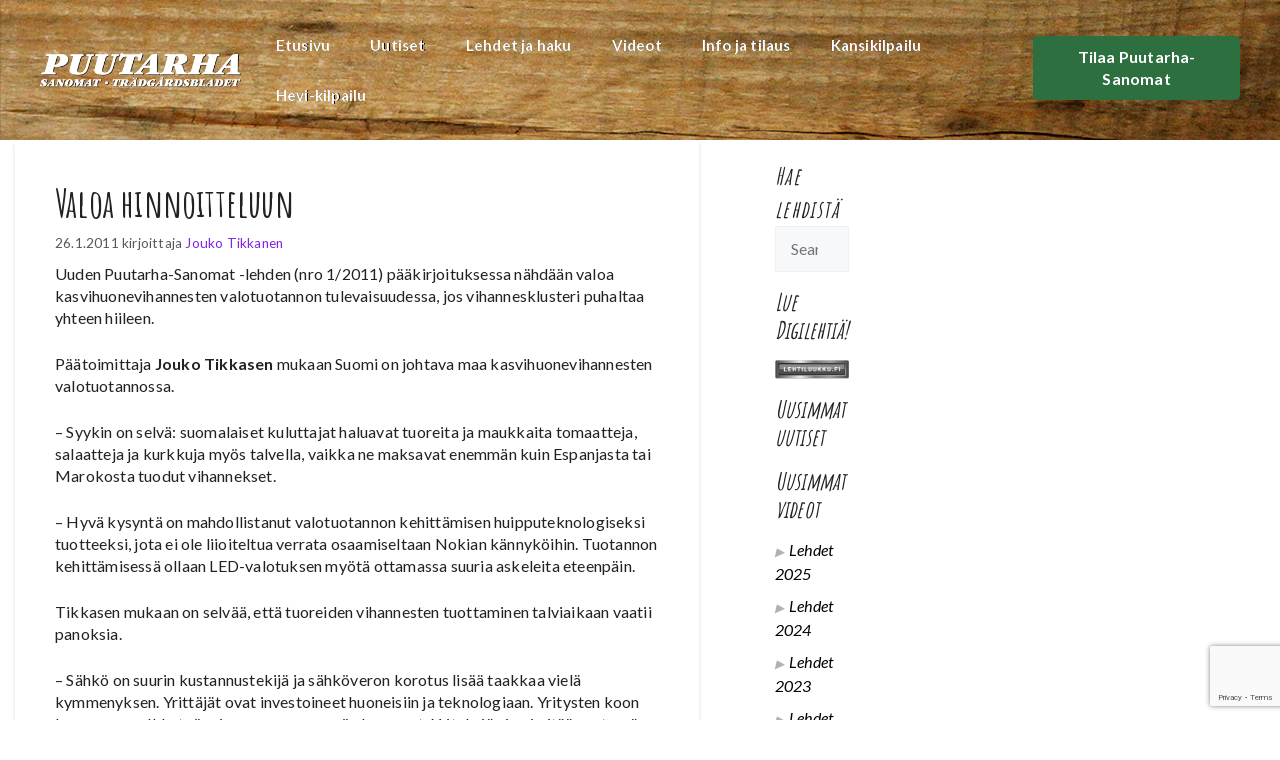

--- FILE ---
content_type: text/html; charset=utf-8
request_url: https://www.google.com/recaptcha/api2/anchor?ar=1&k=6LcIdT0oAAAAABKYtybhtMULSJJhbkzICmFhBFbm&co=aHR0cHM6Ly9wdXV0YXJoYS1zYW5vbWF0LmZpOjQ0Mw..&hl=en&v=PoyoqOPhxBO7pBk68S4YbpHZ&size=invisible&anchor-ms=20000&execute-ms=30000&cb=nnz9q3qkgo32
body_size: 48528
content:
<!DOCTYPE HTML><html dir="ltr" lang="en"><head><meta http-equiv="Content-Type" content="text/html; charset=UTF-8">
<meta http-equiv="X-UA-Compatible" content="IE=edge">
<title>reCAPTCHA</title>
<style type="text/css">
/* cyrillic-ext */
@font-face {
  font-family: 'Roboto';
  font-style: normal;
  font-weight: 400;
  font-stretch: 100%;
  src: url(//fonts.gstatic.com/s/roboto/v48/KFO7CnqEu92Fr1ME7kSn66aGLdTylUAMa3GUBHMdazTgWw.woff2) format('woff2');
  unicode-range: U+0460-052F, U+1C80-1C8A, U+20B4, U+2DE0-2DFF, U+A640-A69F, U+FE2E-FE2F;
}
/* cyrillic */
@font-face {
  font-family: 'Roboto';
  font-style: normal;
  font-weight: 400;
  font-stretch: 100%;
  src: url(//fonts.gstatic.com/s/roboto/v48/KFO7CnqEu92Fr1ME7kSn66aGLdTylUAMa3iUBHMdazTgWw.woff2) format('woff2');
  unicode-range: U+0301, U+0400-045F, U+0490-0491, U+04B0-04B1, U+2116;
}
/* greek-ext */
@font-face {
  font-family: 'Roboto';
  font-style: normal;
  font-weight: 400;
  font-stretch: 100%;
  src: url(//fonts.gstatic.com/s/roboto/v48/KFO7CnqEu92Fr1ME7kSn66aGLdTylUAMa3CUBHMdazTgWw.woff2) format('woff2');
  unicode-range: U+1F00-1FFF;
}
/* greek */
@font-face {
  font-family: 'Roboto';
  font-style: normal;
  font-weight: 400;
  font-stretch: 100%;
  src: url(//fonts.gstatic.com/s/roboto/v48/KFO7CnqEu92Fr1ME7kSn66aGLdTylUAMa3-UBHMdazTgWw.woff2) format('woff2');
  unicode-range: U+0370-0377, U+037A-037F, U+0384-038A, U+038C, U+038E-03A1, U+03A3-03FF;
}
/* math */
@font-face {
  font-family: 'Roboto';
  font-style: normal;
  font-weight: 400;
  font-stretch: 100%;
  src: url(//fonts.gstatic.com/s/roboto/v48/KFO7CnqEu92Fr1ME7kSn66aGLdTylUAMawCUBHMdazTgWw.woff2) format('woff2');
  unicode-range: U+0302-0303, U+0305, U+0307-0308, U+0310, U+0312, U+0315, U+031A, U+0326-0327, U+032C, U+032F-0330, U+0332-0333, U+0338, U+033A, U+0346, U+034D, U+0391-03A1, U+03A3-03A9, U+03B1-03C9, U+03D1, U+03D5-03D6, U+03F0-03F1, U+03F4-03F5, U+2016-2017, U+2034-2038, U+203C, U+2040, U+2043, U+2047, U+2050, U+2057, U+205F, U+2070-2071, U+2074-208E, U+2090-209C, U+20D0-20DC, U+20E1, U+20E5-20EF, U+2100-2112, U+2114-2115, U+2117-2121, U+2123-214F, U+2190, U+2192, U+2194-21AE, U+21B0-21E5, U+21F1-21F2, U+21F4-2211, U+2213-2214, U+2216-22FF, U+2308-230B, U+2310, U+2319, U+231C-2321, U+2336-237A, U+237C, U+2395, U+239B-23B7, U+23D0, U+23DC-23E1, U+2474-2475, U+25AF, U+25B3, U+25B7, U+25BD, U+25C1, U+25CA, U+25CC, U+25FB, U+266D-266F, U+27C0-27FF, U+2900-2AFF, U+2B0E-2B11, U+2B30-2B4C, U+2BFE, U+3030, U+FF5B, U+FF5D, U+1D400-1D7FF, U+1EE00-1EEFF;
}
/* symbols */
@font-face {
  font-family: 'Roboto';
  font-style: normal;
  font-weight: 400;
  font-stretch: 100%;
  src: url(//fonts.gstatic.com/s/roboto/v48/KFO7CnqEu92Fr1ME7kSn66aGLdTylUAMaxKUBHMdazTgWw.woff2) format('woff2');
  unicode-range: U+0001-000C, U+000E-001F, U+007F-009F, U+20DD-20E0, U+20E2-20E4, U+2150-218F, U+2190, U+2192, U+2194-2199, U+21AF, U+21E6-21F0, U+21F3, U+2218-2219, U+2299, U+22C4-22C6, U+2300-243F, U+2440-244A, U+2460-24FF, U+25A0-27BF, U+2800-28FF, U+2921-2922, U+2981, U+29BF, U+29EB, U+2B00-2BFF, U+4DC0-4DFF, U+FFF9-FFFB, U+10140-1018E, U+10190-1019C, U+101A0, U+101D0-101FD, U+102E0-102FB, U+10E60-10E7E, U+1D2C0-1D2D3, U+1D2E0-1D37F, U+1F000-1F0FF, U+1F100-1F1AD, U+1F1E6-1F1FF, U+1F30D-1F30F, U+1F315, U+1F31C, U+1F31E, U+1F320-1F32C, U+1F336, U+1F378, U+1F37D, U+1F382, U+1F393-1F39F, U+1F3A7-1F3A8, U+1F3AC-1F3AF, U+1F3C2, U+1F3C4-1F3C6, U+1F3CA-1F3CE, U+1F3D4-1F3E0, U+1F3ED, U+1F3F1-1F3F3, U+1F3F5-1F3F7, U+1F408, U+1F415, U+1F41F, U+1F426, U+1F43F, U+1F441-1F442, U+1F444, U+1F446-1F449, U+1F44C-1F44E, U+1F453, U+1F46A, U+1F47D, U+1F4A3, U+1F4B0, U+1F4B3, U+1F4B9, U+1F4BB, U+1F4BF, U+1F4C8-1F4CB, U+1F4D6, U+1F4DA, U+1F4DF, U+1F4E3-1F4E6, U+1F4EA-1F4ED, U+1F4F7, U+1F4F9-1F4FB, U+1F4FD-1F4FE, U+1F503, U+1F507-1F50B, U+1F50D, U+1F512-1F513, U+1F53E-1F54A, U+1F54F-1F5FA, U+1F610, U+1F650-1F67F, U+1F687, U+1F68D, U+1F691, U+1F694, U+1F698, U+1F6AD, U+1F6B2, U+1F6B9-1F6BA, U+1F6BC, U+1F6C6-1F6CF, U+1F6D3-1F6D7, U+1F6E0-1F6EA, U+1F6F0-1F6F3, U+1F6F7-1F6FC, U+1F700-1F7FF, U+1F800-1F80B, U+1F810-1F847, U+1F850-1F859, U+1F860-1F887, U+1F890-1F8AD, U+1F8B0-1F8BB, U+1F8C0-1F8C1, U+1F900-1F90B, U+1F93B, U+1F946, U+1F984, U+1F996, U+1F9E9, U+1FA00-1FA6F, U+1FA70-1FA7C, U+1FA80-1FA89, U+1FA8F-1FAC6, U+1FACE-1FADC, U+1FADF-1FAE9, U+1FAF0-1FAF8, U+1FB00-1FBFF;
}
/* vietnamese */
@font-face {
  font-family: 'Roboto';
  font-style: normal;
  font-weight: 400;
  font-stretch: 100%;
  src: url(//fonts.gstatic.com/s/roboto/v48/KFO7CnqEu92Fr1ME7kSn66aGLdTylUAMa3OUBHMdazTgWw.woff2) format('woff2');
  unicode-range: U+0102-0103, U+0110-0111, U+0128-0129, U+0168-0169, U+01A0-01A1, U+01AF-01B0, U+0300-0301, U+0303-0304, U+0308-0309, U+0323, U+0329, U+1EA0-1EF9, U+20AB;
}
/* latin-ext */
@font-face {
  font-family: 'Roboto';
  font-style: normal;
  font-weight: 400;
  font-stretch: 100%;
  src: url(//fonts.gstatic.com/s/roboto/v48/KFO7CnqEu92Fr1ME7kSn66aGLdTylUAMa3KUBHMdazTgWw.woff2) format('woff2');
  unicode-range: U+0100-02BA, U+02BD-02C5, U+02C7-02CC, U+02CE-02D7, U+02DD-02FF, U+0304, U+0308, U+0329, U+1D00-1DBF, U+1E00-1E9F, U+1EF2-1EFF, U+2020, U+20A0-20AB, U+20AD-20C0, U+2113, U+2C60-2C7F, U+A720-A7FF;
}
/* latin */
@font-face {
  font-family: 'Roboto';
  font-style: normal;
  font-weight: 400;
  font-stretch: 100%;
  src: url(//fonts.gstatic.com/s/roboto/v48/KFO7CnqEu92Fr1ME7kSn66aGLdTylUAMa3yUBHMdazQ.woff2) format('woff2');
  unicode-range: U+0000-00FF, U+0131, U+0152-0153, U+02BB-02BC, U+02C6, U+02DA, U+02DC, U+0304, U+0308, U+0329, U+2000-206F, U+20AC, U+2122, U+2191, U+2193, U+2212, U+2215, U+FEFF, U+FFFD;
}
/* cyrillic-ext */
@font-face {
  font-family: 'Roboto';
  font-style: normal;
  font-weight: 500;
  font-stretch: 100%;
  src: url(//fonts.gstatic.com/s/roboto/v48/KFO7CnqEu92Fr1ME7kSn66aGLdTylUAMa3GUBHMdazTgWw.woff2) format('woff2');
  unicode-range: U+0460-052F, U+1C80-1C8A, U+20B4, U+2DE0-2DFF, U+A640-A69F, U+FE2E-FE2F;
}
/* cyrillic */
@font-face {
  font-family: 'Roboto';
  font-style: normal;
  font-weight: 500;
  font-stretch: 100%;
  src: url(//fonts.gstatic.com/s/roboto/v48/KFO7CnqEu92Fr1ME7kSn66aGLdTylUAMa3iUBHMdazTgWw.woff2) format('woff2');
  unicode-range: U+0301, U+0400-045F, U+0490-0491, U+04B0-04B1, U+2116;
}
/* greek-ext */
@font-face {
  font-family: 'Roboto';
  font-style: normal;
  font-weight: 500;
  font-stretch: 100%;
  src: url(//fonts.gstatic.com/s/roboto/v48/KFO7CnqEu92Fr1ME7kSn66aGLdTylUAMa3CUBHMdazTgWw.woff2) format('woff2');
  unicode-range: U+1F00-1FFF;
}
/* greek */
@font-face {
  font-family: 'Roboto';
  font-style: normal;
  font-weight: 500;
  font-stretch: 100%;
  src: url(//fonts.gstatic.com/s/roboto/v48/KFO7CnqEu92Fr1ME7kSn66aGLdTylUAMa3-UBHMdazTgWw.woff2) format('woff2');
  unicode-range: U+0370-0377, U+037A-037F, U+0384-038A, U+038C, U+038E-03A1, U+03A3-03FF;
}
/* math */
@font-face {
  font-family: 'Roboto';
  font-style: normal;
  font-weight: 500;
  font-stretch: 100%;
  src: url(//fonts.gstatic.com/s/roboto/v48/KFO7CnqEu92Fr1ME7kSn66aGLdTylUAMawCUBHMdazTgWw.woff2) format('woff2');
  unicode-range: U+0302-0303, U+0305, U+0307-0308, U+0310, U+0312, U+0315, U+031A, U+0326-0327, U+032C, U+032F-0330, U+0332-0333, U+0338, U+033A, U+0346, U+034D, U+0391-03A1, U+03A3-03A9, U+03B1-03C9, U+03D1, U+03D5-03D6, U+03F0-03F1, U+03F4-03F5, U+2016-2017, U+2034-2038, U+203C, U+2040, U+2043, U+2047, U+2050, U+2057, U+205F, U+2070-2071, U+2074-208E, U+2090-209C, U+20D0-20DC, U+20E1, U+20E5-20EF, U+2100-2112, U+2114-2115, U+2117-2121, U+2123-214F, U+2190, U+2192, U+2194-21AE, U+21B0-21E5, U+21F1-21F2, U+21F4-2211, U+2213-2214, U+2216-22FF, U+2308-230B, U+2310, U+2319, U+231C-2321, U+2336-237A, U+237C, U+2395, U+239B-23B7, U+23D0, U+23DC-23E1, U+2474-2475, U+25AF, U+25B3, U+25B7, U+25BD, U+25C1, U+25CA, U+25CC, U+25FB, U+266D-266F, U+27C0-27FF, U+2900-2AFF, U+2B0E-2B11, U+2B30-2B4C, U+2BFE, U+3030, U+FF5B, U+FF5D, U+1D400-1D7FF, U+1EE00-1EEFF;
}
/* symbols */
@font-face {
  font-family: 'Roboto';
  font-style: normal;
  font-weight: 500;
  font-stretch: 100%;
  src: url(//fonts.gstatic.com/s/roboto/v48/KFO7CnqEu92Fr1ME7kSn66aGLdTylUAMaxKUBHMdazTgWw.woff2) format('woff2');
  unicode-range: U+0001-000C, U+000E-001F, U+007F-009F, U+20DD-20E0, U+20E2-20E4, U+2150-218F, U+2190, U+2192, U+2194-2199, U+21AF, U+21E6-21F0, U+21F3, U+2218-2219, U+2299, U+22C4-22C6, U+2300-243F, U+2440-244A, U+2460-24FF, U+25A0-27BF, U+2800-28FF, U+2921-2922, U+2981, U+29BF, U+29EB, U+2B00-2BFF, U+4DC0-4DFF, U+FFF9-FFFB, U+10140-1018E, U+10190-1019C, U+101A0, U+101D0-101FD, U+102E0-102FB, U+10E60-10E7E, U+1D2C0-1D2D3, U+1D2E0-1D37F, U+1F000-1F0FF, U+1F100-1F1AD, U+1F1E6-1F1FF, U+1F30D-1F30F, U+1F315, U+1F31C, U+1F31E, U+1F320-1F32C, U+1F336, U+1F378, U+1F37D, U+1F382, U+1F393-1F39F, U+1F3A7-1F3A8, U+1F3AC-1F3AF, U+1F3C2, U+1F3C4-1F3C6, U+1F3CA-1F3CE, U+1F3D4-1F3E0, U+1F3ED, U+1F3F1-1F3F3, U+1F3F5-1F3F7, U+1F408, U+1F415, U+1F41F, U+1F426, U+1F43F, U+1F441-1F442, U+1F444, U+1F446-1F449, U+1F44C-1F44E, U+1F453, U+1F46A, U+1F47D, U+1F4A3, U+1F4B0, U+1F4B3, U+1F4B9, U+1F4BB, U+1F4BF, U+1F4C8-1F4CB, U+1F4D6, U+1F4DA, U+1F4DF, U+1F4E3-1F4E6, U+1F4EA-1F4ED, U+1F4F7, U+1F4F9-1F4FB, U+1F4FD-1F4FE, U+1F503, U+1F507-1F50B, U+1F50D, U+1F512-1F513, U+1F53E-1F54A, U+1F54F-1F5FA, U+1F610, U+1F650-1F67F, U+1F687, U+1F68D, U+1F691, U+1F694, U+1F698, U+1F6AD, U+1F6B2, U+1F6B9-1F6BA, U+1F6BC, U+1F6C6-1F6CF, U+1F6D3-1F6D7, U+1F6E0-1F6EA, U+1F6F0-1F6F3, U+1F6F7-1F6FC, U+1F700-1F7FF, U+1F800-1F80B, U+1F810-1F847, U+1F850-1F859, U+1F860-1F887, U+1F890-1F8AD, U+1F8B0-1F8BB, U+1F8C0-1F8C1, U+1F900-1F90B, U+1F93B, U+1F946, U+1F984, U+1F996, U+1F9E9, U+1FA00-1FA6F, U+1FA70-1FA7C, U+1FA80-1FA89, U+1FA8F-1FAC6, U+1FACE-1FADC, U+1FADF-1FAE9, U+1FAF0-1FAF8, U+1FB00-1FBFF;
}
/* vietnamese */
@font-face {
  font-family: 'Roboto';
  font-style: normal;
  font-weight: 500;
  font-stretch: 100%;
  src: url(//fonts.gstatic.com/s/roboto/v48/KFO7CnqEu92Fr1ME7kSn66aGLdTylUAMa3OUBHMdazTgWw.woff2) format('woff2');
  unicode-range: U+0102-0103, U+0110-0111, U+0128-0129, U+0168-0169, U+01A0-01A1, U+01AF-01B0, U+0300-0301, U+0303-0304, U+0308-0309, U+0323, U+0329, U+1EA0-1EF9, U+20AB;
}
/* latin-ext */
@font-face {
  font-family: 'Roboto';
  font-style: normal;
  font-weight: 500;
  font-stretch: 100%;
  src: url(//fonts.gstatic.com/s/roboto/v48/KFO7CnqEu92Fr1ME7kSn66aGLdTylUAMa3KUBHMdazTgWw.woff2) format('woff2');
  unicode-range: U+0100-02BA, U+02BD-02C5, U+02C7-02CC, U+02CE-02D7, U+02DD-02FF, U+0304, U+0308, U+0329, U+1D00-1DBF, U+1E00-1E9F, U+1EF2-1EFF, U+2020, U+20A0-20AB, U+20AD-20C0, U+2113, U+2C60-2C7F, U+A720-A7FF;
}
/* latin */
@font-face {
  font-family: 'Roboto';
  font-style: normal;
  font-weight: 500;
  font-stretch: 100%;
  src: url(//fonts.gstatic.com/s/roboto/v48/KFO7CnqEu92Fr1ME7kSn66aGLdTylUAMa3yUBHMdazQ.woff2) format('woff2');
  unicode-range: U+0000-00FF, U+0131, U+0152-0153, U+02BB-02BC, U+02C6, U+02DA, U+02DC, U+0304, U+0308, U+0329, U+2000-206F, U+20AC, U+2122, U+2191, U+2193, U+2212, U+2215, U+FEFF, U+FFFD;
}
/* cyrillic-ext */
@font-face {
  font-family: 'Roboto';
  font-style: normal;
  font-weight: 900;
  font-stretch: 100%;
  src: url(//fonts.gstatic.com/s/roboto/v48/KFO7CnqEu92Fr1ME7kSn66aGLdTylUAMa3GUBHMdazTgWw.woff2) format('woff2');
  unicode-range: U+0460-052F, U+1C80-1C8A, U+20B4, U+2DE0-2DFF, U+A640-A69F, U+FE2E-FE2F;
}
/* cyrillic */
@font-face {
  font-family: 'Roboto';
  font-style: normal;
  font-weight: 900;
  font-stretch: 100%;
  src: url(//fonts.gstatic.com/s/roboto/v48/KFO7CnqEu92Fr1ME7kSn66aGLdTylUAMa3iUBHMdazTgWw.woff2) format('woff2');
  unicode-range: U+0301, U+0400-045F, U+0490-0491, U+04B0-04B1, U+2116;
}
/* greek-ext */
@font-face {
  font-family: 'Roboto';
  font-style: normal;
  font-weight: 900;
  font-stretch: 100%;
  src: url(//fonts.gstatic.com/s/roboto/v48/KFO7CnqEu92Fr1ME7kSn66aGLdTylUAMa3CUBHMdazTgWw.woff2) format('woff2');
  unicode-range: U+1F00-1FFF;
}
/* greek */
@font-face {
  font-family: 'Roboto';
  font-style: normal;
  font-weight: 900;
  font-stretch: 100%;
  src: url(//fonts.gstatic.com/s/roboto/v48/KFO7CnqEu92Fr1ME7kSn66aGLdTylUAMa3-UBHMdazTgWw.woff2) format('woff2');
  unicode-range: U+0370-0377, U+037A-037F, U+0384-038A, U+038C, U+038E-03A1, U+03A3-03FF;
}
/* math */
@font-face {
  font-family: 'Roboto';
  font-style: normal;
  font-weight: 900;
  font-stretch: 100%;
  src: url(//fonts.gstatic.com/s/roboto/v48/KFO7CnqEu92Fr1ME7kSn66aGLdTylUAMawCUBHMdazTgWw.woff2) format('woff2');
  unicode-range: U+0302-0303, U+0305, U+0307-0308, U+0310, U+0312, U+0315, U+031A, U+0326-0327, U+032C, U+032F-0330, U+0332-0333, U+0338, U+033A, U+0346, U+034D, U+0391-03A1, U+03A3-03A9, U+03B1-03C9, U+03D1, U+03D5-03D6, U+03F0-03F1, U+03F4-03F5, U+2016-2017, U+2034-2038, U+203C, U+2040, U+2043, U+2047, U+2050, U+2057, U+205F, U+2070-2071, U+2074-208E, U+2090-209C, U+20D0-20DC, U+20E1, U+20E5-20EF, U+2100-2112, U+2114-2115, U+2117-2121, U+2123-214F, U+2190, U+2192, U+2194-21AE, U+21B0-21E5, U+21F1-21F2, U+21F4-2211, U+2213-2214, U+2216-22FF, U+2308-230B, U+2310, U+2319, U+231C-2321, U+2336-237A, U+237C, U+2395, U+239B-23B7, U+23D0, U+23DC-23E1, U+2474-2475, U+25AF, U+25B3, U+25B7, U+25BD, U+25C1, U+25CA, U+25CC, U+25FB, U+266D-266F, U+27C0-27FF, U+2900-2AFF, U+2B0E-2B11, U+2B30-2B4C, U+2BFE, U+3030, U+FF5B, U+FF5D, U+1D400-1D7FF, U+1EE00-1EEFF;
}
/* symbols */
@font-face {
  font-family: 'Roboto';
  font-style: normal;
  font-weight: 900;
  font-stretch: 100%;
  src: url(//fonts.gstatic.com/s/roboto/v48/KFO7CnqEu92Fr1ME7kSn66aGLdTylUAMaxKUBHMdazTgWw.woff2) format('woff2');
  unicode-range: U+0001-000C, U+000E-001F, U+007F-009F, U+20DD-20E0, U+20E2-20E4, U+2150-218F, U+2190, U+2192, U+2194-2199, U+21AF, U+21E6-21F0, U+21F3, U+2218-2219, U+2299, U+22C4-22C6, U+2300-243F, U+2440-244A, U+2460-24FF, U+25A0-27BF, U+2800-28FF, U+2921-2922, U+2981, U+29BF, U+29EB, U+2B00-2BFF, U+4DC0-4DFF, U+FFF9-FFFB, U+10140-1018E, U+10190-1019C, U+101A0, U+101D0-101FD, U+102E0-102FB, U+10E60-10E7E, U+1D2C0-1D2D3, U+1D2E0-1D37F, U+1F000-1F0FF, U+1F100-1F1AD, U+1F1E6-1F1FF, U+1F30D-1F30F, U+1F315, U+1F31C, U+1F31E, U+1F320-1F32C, U+1F336, U+1F378, U+1F37D, U+1F382, U+1F393-1F39F, U+1F3A7-1F3A8, U+1F3AC-1F3AF, U+1F3C2, U+1F3C4-1F3C6, U+1F3CA-1F3CE, U+1F3D4-1F3E0, U+1F3ED, U+1F3F1-1F3F3, U+1F3F5-1F3F7, U+1F408, U+1F415, U+1F41F, U+1F426, U+1F43F, U+1F441-1F442, U+1F444, U+1F446-1F449, U+1F44C-1F44E, U+1F453, U+1F46A, U+1F47D, U+1F4A3, U+1F4B0, U+1F4B3, U+1F4B9, U+1F4BB, U+1F4BF, U+1F4C8-1F4CB, U+1F4D6, U+1F4DA, U+1F4DF, U+1F4E3-1F4E6, U+1F4EA-1F4ED, U+1F4F7, U+1F4F9-1F4FB, U+1F4FD-1F4FE, U+1F503, U+1F507-1F50B, U+1F50D, U+1F512-1F513, U+1F53E-1F54A, U+1F54F-1F5FA, U+1F610, U+1F650-1F67F, U+1F687, U+1F68D, U+1F691, U+1F694, U+1F698, U+1F6AD, U+1F6B2, U+1F6B9-1F6BA, U+1F6BC, U+1F6C6-1F6CF, U+1F6D3-1F6D7, U+1F6E0-1F6EA, U+1F6F0-1F6F3, U+1F6F7-1F6FC, U+1F700-1F7FF, U+1F800-1F80B, U+1F810-1F847, U+1F850-1F859, U+1F860-1F887, U+1F890-1F8AD, U+1F8B0-1F8BB, U+1F8C0-1F8C1, U+1F900-1F90B, U+1F93B, U+1F946, U+1F984, U+1F996, U+1F9E9, U+1FA00-1FA6F, U+1FA70-1FA7C, U+1FA80-1FA89, U+1FA8F-1FAC6, U+1FACE-1FADC, U+1FADF-1FAE9, U+1FAF0-1FAF8, U+1FB00-1FBFF;
}
/* vietnamese */
@font-face {
  font-family: 'Roboto';
  font-style: normal;
  font-weight: 900;
  font-stretch: 100%;
  src: url(//fonts.gstatic.com/s/roboto/v48/KFO7CnqEu92Fr1ME7kSn66aGLdTylUAMa3OUBHMdazTgWw.woff2) format('woff2');
  unicode-range: U+0102-0103, U+0110-0111, U+0128-0129, U+0168-0169, U+01A0-01A1, U+01AF-01B0, U+0300-0301, U+0303-0304, U+0308-0309, U+0323, U+0329, U+1EA0-1EF9, U+20AB;
}
/* latin-ext */
@font-face {
  font-family: 'Roboto';
  font-style: normal;
  font-weight: 900;
  font-stretch: 100%;
  src: url(//fonts.gstatic.com/s/roboto/v48/KFO7CnqEu92Fr1ME7kSn66aGLdTylUAMa3KUBHMdazTgWw.woff2) format('woff2');
  unicode-range: U+0100-02BA, U+02BD-02C5, U+02C7-02CC, U+02CE-02D7, U+02DD-02FF, U+0304, U+0308, U+0329, U+1D00-1DBF, U+1E00-1E9F, U+1EF2-1EFF, U+2020, U+20A0-20AB, U+20AD-20C0, U+2113, U+2C60-2C7F, U+A720-A7FF;
}
/* latin */
@font-face {
  font-family: 'Roboto';
  font-style: normal;
  font-weight: 900;
  font-stretch: 100%;
  src: url(//fonts.gstatic.com/s/roboto/v48/KFO7CnqEu92Fr1ME7kSn66aGLdTylUAMa3yUBHMdazQ.woff2) format('woff2');
  unicode-range: U+0000-00FF, U+0131, U+0152-0153, U+02BB-02BC, U+02C6, U+02DA, U+02DC, U+0304, U+0308, U+0329, U+2000-206F, U+20AC, U+2122, U+2191, U+2193, U+2212, U+2215, U+FEFF, U+FFFD;
}

</style>
<link rel="stylesheet" type="text/css" href="https://www.gstatic.com/recaptcha/releases/PoyoqOPhxBO7pBk68S4YbpHZ/styles__ltr.css">
<script nonce="hQfgTTiiVRdW9VswKE2diw" type="text/javascript">window['__recaptcha_api'] = 'https://www.google.com/recaptcha/api2/';</script>
<script type="text/javascript" src="https://www.gstatic.com/recaptcha/releases/PoyoqOPhxBO7pBk68S4YbpHZ/recaptcha__en.js" nonce="hQfgTTiiVRdW9VswKE2diw">
      
    </script></head>
<body><div id="rc-anchor-alert" class="rc-anchor-alert"></div>
<input type="hidden" id="recaptcha-token" value="[base64]">
<script type="text/javascript" nonce="hQfgTTiiVRdW9VswKE2diw">
      recaptcha.anchor.Main.init("[\x22ainput\x22,[\x22bgdata\x22,\x22\x22,\[base64]/[base64]/[base64]/[base64]/[base64]/UltsKytdPUU6KEU8MjA0OD9SW2wrK109RT4+NnwxOTI6KChFJjY0NTEyKT09NTUyOTYmJk0rMTxjLmxlbmd0aCYmKGMuY2hhckNvZGVBdChNKzEpJjY0NTEyKT09NTYzMjA/[base64]/[base64]/[base64]/[base64]/[base64]/[base64]/[base64]\x22,\[base64]\x22,\x22wrzCk8KwwpjDuRtKw68fw7fCg8K2wq8mcMO/w73CqivCnWXDnsKsw6VmXMKXwqgDw5zDksKUwq3CjhTCshs9NcOQwqZRSMKIJMK/VjtVVmxzw77DkcK0QXYcS8Ovwqsfw4oww688Jj5oRC0AMcKOdMOHwojDksKdwp/ChXXDpcOXPsKNH8KxO8Ktw5LDicKvw4bCoT7CsRo7NVpUSl/DpcOXX8OzE8KnOsKwwr0sPmx6fnfCizDCu0pcwojDiGBuccKPwqHDh8KfwrZxw5VLwq7DscKbwp7Ci8OTP8K3w5HDjsOawpI/djjCtsKSw63Cr8O4AHjDucOSwrHDgMKAASTDvRIAwpNPMsKowoPDgSx8w489VsOEW2QqfHd4woTDoUIzA8OBaMKDKGEETWpDJMOYw6DCoMK/b8KGKyx1D3LCojwYVxnCs8KTwrLCjVjDuHPDpMOKwrTClzbDmxLCm8OnC8K6GcKQwpjCp8OHL8KOasO+w7HCgyPCjn3CgVc7w6DCjcOgHCBFwqLDsyRtw68Dw4FywqlVJW8/wpkww51nbCRWeXrDuHTDi8OBZidlwpsVXAfCjVomVMKbCcO2w7rClwbCoMK8wpPCu8OjcsOubiXCkhJhw63DjHDDk8OEw48dwovDpcKzHhTDrxo/wrbDsS5FVA3DosOGwpccw43DvDBeLMKgw6R2wrvDtsKIw7vDu3ciw5fCo8K0wrJrwrRQEsO6w7/CpcK0IsOdJcKywr7CrcKJw6NHw5TCtcKHw498d8KcecOxEMO9w6rCj37Cn8OPJATDgk/CumgRwpzCnMKWJ8OnwoUdwpYqMn0owo4VA8Kcw5AdAHk3wpEMwpPDk0jCmsK7Cmwkw5nCtzpVN8Owwq/DiMOwwqTCtETDrsKBTAVFwqnDnVZHIsO6wrdAwpXCs8OCw6N8w4dnwo3CsURHVivCmcOcABZEw4fCpMKuLxF+wq7CvFDCjh4OETrCr3wAKQrCrVfChideOn3CjsOsw4/CjwrCqFMeG8O2w7oqFcOUwoQsw4PCkMOVDBFTwpvCh1/[base64]/bFIsw4TDpnxfSMO8VVHDhh/DkHcjHsOHISLDvsOYwobCklcrwpPDjzBYI8OBDV09UFDCmsKywrZ1fSzDnMOWwqLChcKrw4AxwpXDq8O7w5rDjXPDpsKhw67DiTjCusKrw6HDncOkAknDpMKiCcOKwrcIWMK+IMO/[base64]/ClcKtwpRcwopdDVLDvsKaw4YaNlo6XcKewq/DusKKLsOhDcKzwrg/asOdw7fDgMKeOixBw77DvwhlSz9GwrjCgcOVGsOHZhTCgQtWwolpfHTCk8OKw6d/KhVrMsOEwqxCZsKBJMKswo5rwoUAairCv2JuwrTCncKBBzEKw5ABwoMIVsKxwqDCnF3DmMODd8OkwqTCu0kwGC/[base64]/w512w45Ww7TCk8KOc8O0LSHDu8OVNsOiwqbCqREKw73DuU7DugTCgcOxwrjCtMOFw5Bkw6kRL1I8w5ANJzZdwqnCp8OfF8KVw4/DoMKtw4AKH8KRD2t7wr4RfsK8w60FwpZwQ8OgwrVdw7okw5/Cn8O9CxrDhAzCm8OOw77CgXNkH8OTw7/[base64]/dSwME8KFDgfDlxzCox3CrMKNesKww5/DrsOcXXnCtcKPw48PGcKEw6XDnFLCnMK6FV3DsVHCvirDmE3DrcOsw5hew4zCohzCpHUwwpw6w7VSAMKsfsOtw5B8wophwpnCqX/Di00uw6PDlAfCmn7Dgx06wrLDicKow7IIXSvDrzDCicOkw6YRw77Dk8KzwpTCt2jCr8OuwrjDhMOSw549ICXCg2rDiA4iEGrDn24Pw7sHw6bClVHChkLCnsKQwoDCjTMCwqzCk8KIwpcheMO7wpteEWXDunkMasK/[base64]/CvirDrMKSwpvDr2B9w7LCt2TCmcKwPkrClcOUC8O3w7s1KGnChyEjbkfDjsKNTcKXwqp5wo56AQJWw7HDoMK5KsKDwqBawqvCpsKUDsOlcAB0wrA+TMONwqnCiz7CiMO6Y8OmV3TDn1d2N8OGwr8iw77DlcOmCUlODXBLwqZSw643N8KVw4oHwoXDpmp1wqzCtFlKwp/CoDxJUcOww5XDlMKxw4fDsSFfJ0zCncOMVAcKIcKfG3zDiCvCtsO9aFTCqy9bCWnDuQLCuMOwwpLDvsO7DkbCkQoXwqPCvwc0wqvCssKDwohhwoTDkC5LRTrDncO4w6VbKcOCwrLDrH3Di8O/ZDLCgUhtwqPCi8O/wos4wodeE8KVEiV/csKPw6EhacOFDsOTwrzCo8OPw5/CuBYMGsK0aMO6fBrCpWptwqIVw4wvXsOswprCoALCr35aZMKrD8KFwqoOMUoABysId8KdwpDDlCbDiMOwwq7CgSw1Hiw2ZC5Ww5M2w6rDvVl2w5vDpzfCpGXDnsObQMOYOsKKw6RpOSDDm8KNIU/CmsO4wrjDiFTDgUcPw6rCjCERwr7DjCDDi8KMw6JswpPDkcOewpdswqUiwp10w4IxEsKUBMOuOkzCoMK7MFsIScKgw4k0w5vDi2DCtkR2w6TCgcKmwpNPOMKNJFDDmMO1asO8WCXCq0XDo8KsUSYxAzjDmcORG07ChsKFwr/DnwzCtQjDjsKbw6ppKjkpVsOEdA9fw5gmwqM3VMKNwqFbUiXDlsKaw73CqsOBccOEw59JVRPCjw/CnsKjSMOpw4rDncKuwrvCs8Ogwq3DrnNlwowEckrCsSB4d0HDkBLCsMKHw5jDi0EKw7Jawo0AwoQxU8KLb8O/GyfDrMK6w5Q9OjJSRcOPBjA+BcKyw5pELcOSPcOGM8KSaQ3DjkxZHcK2wrRnwq3DlsK6wqvDoMKRZXgow6xpJMOywrfDn8KKN8KYIsKJw6Zpw6FnwprDpnHDvMKrD05CdGXDiT/[base64]/[base64]/w7TDmlclDwHCqRRWwogJwrHCoX3DhAdEw6JCwoTCt3rDrsKEZ8K0w73DlCZrw6zDuFhvTsKpYngQw4t6w6IQw5BBwrlFQcOPAMKMdsKXeMK2NsOBw6XDrkXCk1bCl8KiwozDp8KEeVTDoTg5wr3CmcO/wpzCkMKcMj9lwoYFwq3Dmy1+I8Ovw7jDlU0JwrIPw5lvRcKXwofDsGNLE2VebsKjAcK2w7chOsO0BW/[base64]/w5BHw7RlBggIwoFLw65hWWDDuMKCK8KiJsKdI8KlXsOHRUzDqSgww7BgYBTCvcOidSEwYcOxBBjCh8KJW8OqwojDiMKdajXDlsK/OB3CrMKbw47Cv8O7w7YJasKBw7clPQbCnw/CoV/CosOETsKwLcOlX1F/wo/CjwNLwqHCgwJ+WsOOw6MIJEV3wo3CjcOfXsK/BwBXQlfDqMOrw5BHw5PCn3HCiWfCuQnDk2VyworDgsOew5sBcMOkw4HCl8K6w6ZvW8O0wq7DvMKyXsOQS8Knw5cbHGFkwqTDiALDssOLQcOTw6IzwrBdMMOQaMOKwrAMwp93QRDCuxZew6/DjV0Hw5wuBA3CvcKNw4HCglXChQBLRcK9YwzClcKdwpPCpsO5w57Ctl1PI8KywqICWDDCvsOvwrMsNzMPw4jClsKAFsOVw4JUciXCrMK/wqdkw4pmZsK5w7bDgsOwwr/[base64]/CpcO4w5vDgnVDCCfDngcbw55iw54hbsK0wr3Co8Kww7hjw6/DpHlew5/Cj8Kpw6nDlkhXw5FUwoZ0G8Ohw6vDpCTClXfCgcOBeMKIw47CsMK4KsOAw7DCo8K+wpBhw7lLbhHCrcKPFnt7wrTCk8KUwozDtsKUw5pPwr/[base64]/DkXA0wooOw48jBMKTe1ofwrnCs8OUHXR/w4E8w4TCswZew4HDpVY5fBLCvywkO8Orw6TDqRxtNsOpLEgGOcOPCCk0w6LCjMKkFhPDv8O9wpbDsgImwojDpMOxw4IRw7fDn8O/[base64]/wotPw455wp7CtAHDpyvCpChJw4TCkMKWwqXCjErDt8Ogwr/DggzCmADCpnrDhMOvfxXDm1jDjMKzwojCvcKha8O0aMKvFcKBHMOxw47DmcOzwovCjB0oLT8jU25JV8KeCMO8wqjCs8O1wpwewoDDnW49GcOKFnFJJcKdWFNJw6MrwpYhLsKKX8O1CsKSd8OFGMKTw5IHYC3DuMOgw7c6MMKPw5Btw6nClCLCn8ORw6fDjsKwwo/DiMKyw50wwoQLJ8O8wqleKk3DpMOAP8Ktwo8GwrTCiGfCj8KNw6bCoSHCosKES0oew7nDpkwLQzUKRihLaBB/[base64]/CmMKuGMOkBzjCp8Kmw4nDn8K2wrYOUcKcw5DCgg3Dm8Ozw7PDtMOpT8O8wrLCnsOAJMKLwpvDucOVcsOlwqtKKcKkwrLCocOZfsKYIcOtB2nDi2oew4xSw67CrcKKN8KNw7DDq3QZwqDCsMKdwpRJehvClMOMVcKYwp7CvV/CnTITwr0UwoYuw5B/[base64]/CocK9YMKXwp4uw73DvsK6LxQJOcKkDjPDlcOYw5p4w5xpwowfwqzDisOkf8KVw7DDoMKywr8dbn3Dk8Kpwp3CsMKONCBCwqrDjcKjE3nCiMOjwp/Dr8OBw5zCs8Ouw685w6nCrcKWR8OEb8KBGiDDsXHCu8K5BAHDncOKwoHDg8OzFUE/G2UOw5lgwpZqw6RBwrFvKkbDl2XDqhrDg2gxDMKIGn0Nw5IgwpHDsm/DtMKywqM7RMO9d3/[base64]/[base64]/CmsOZw5/[base64]/DkErCg8OnwqPDoD/DlsKoIcOeRAjDr8OjY8OpFm9zb8K5e8ONwo3DvcKfTsKowobDp8KeWcO6w4d1w5fDv8KXw4tMTm7ChMOCw5MDXsOaY17Dj8OVNAjCoCEjVcOOOGPCqgssCsKnJ8O6cMOwA3U0AiFcwrjCjkcSwopOJMO/[base64]/CvDDCs8Klw7zCusKzI0fDlnZ/VcOpwpHCgWd1TwFcS3lObcOYwpFSMjAoAEQ9w5dtw6I3wpQvTsKvw6MvK8OPwo4+wr3Dh8O6HisIPAHDuyhHw7rCusKTPXgKwpV4N8Kcw7zCo13CrzAqw50UEcO6G8OWIyzDuRXDosOrwpTCl8K6Txw8dExdw6oww7E6w6fDgsOxJQrCj8Kpw7ZfLj1/w6VDw6zChcK7w54DBsONwrLDgTrDkghOI8KuwqR+HMOxUm3CncKdwqpMw7rCmMOGYD/DkMOhwroHwoMCw6jCmTUIQMKGNR82R37CssKYBj4iwrXDosKKCMOOw7LCihI/GMOtMMKuw5HCqVoEcU3CjyNvZMK5EMK2w5BuKxjDlsOBFS12TAhtWWZGEcOzLGDDninDgkIhwrjDoHh0wpl9wqPCi37CjilzOHXDgsO1YELDkHYfw63ChyDCm8O/WsKgFAglw5jDpGDChEtQwpXCqcO4KMOtLsKQw5TDqcO9JURHDR/CocOhGGjDrsKDPMKsbcK4dSfCuHJzwqLDpAHCrAfDnmFGw7rDvsKawq7CnhxrQMOew6k+LR5dwpZXw7sZEsOrw7h1wo4IL2lbwrtvX8K0w5XDtMOmw64MCMOaw77DjMOZw6oCEjjCpcKrYMKzVxvDgAk9wq/DhB/[base64]/CjHrCo8KlcMOxwpYhHsO0CnJrwr94DMOddEFCwq3ComJ0Tztrw7nDixETwqwDwr47ZnpRY8KDw40+w7NGasOww4M9GcOICsKcNxzDjsOxZAhUwr3CvsO4WCsZMy7DkcOcw7dpJQo1w5g6wrLDn8KHV8OZw7o5w6XDuF/Dr8KHwpLDo8K7dMO5Q8K5w6zDocK/[base64]/CmcObwp1Zw7/[base64]/[base64]/Cm8KUdFRZwro4woQSw6jCg8OBdgBnwqTCjsKUw7U6bUDDmMO5w7zCsGpIw4nDoMKeOjJvVsO4ScOUwprDiDPDj8KPwoTCi8OlCMKsecK2U8O5w7nDtmPDnEBiworClB1CAiNQwrN7cmU/w7fCl3LCqsO/BcKKVMKPe8OFwqrDjsK5O8ORw7vDuMOwPcKyw6jDgsKrexrDgCvDpGDDjhpgKwUxwqDDlgfCjMOhw5vCt8ONwo5vJ8KNwrB/NDVRw6psw5pVwpnDglsLw5TDiDwnJMOUwrjChsKiaWHCqsO9IcOFBMO/aBYlMVvCr8K2csK7woVAw6PChwIIwoYew7/CnMK4aVBQZhNYwrjDrSnCkk/ClHHDqcO0HMKfw6zDgiDDusKBQA7DvRxow5QbWMKlwpXDscOvCcOSwrnCicOkGWfCm0/CqD/CgmXDlismw7MCZ8OaG8K9w7AoIsKvwr/CncO9w70ZLg/CpMOFCGR/[base64]/DpSAyw40Iw6vDgw/CoDNZWcOXw63DqAHDnMK4MD/Csz10wpDDosOzwpNrwpk+X8O/wqXDu8OdA1F4RjLCtCM7wp4xwrZZA8Kxw6PDr8KSw5cCw6MKX35GQU7CjsOoBhrCkcOLZ8Kwa2/Cn8K9w4DDkcO+FcODw4YPcgkbw7fDn8ODQAzCssO7w53CvsODwpILLcKqTVsNB2VrBsKEV8OKWsOMB2XDtx3Dg8K/w7gZGg/DscOpw63CojZzX8Ouwrlww4gWw6gDwpLDjGM2SWbDtRHDncKbccOgwppewrLDisOMw4jDqcOvBl96ZGjClHo/wr/CuAocDMKmRsK3wrbChMOnw6LDtsOCwqErVcKywrfDosKpAcKdw7grK8K7w77Cl8KTD8KVTFTCkSDDi8Oqw4MeelodasKew4HCvcKWwrNRw59nw5ICwo1Wwok+w7pRF8KYDW4+wqvDmsKcwovCvcK7OB80wqDCp8OQw7tlTiXCk8Ojwpo/[base64]/G8KtQnVaIMOYXcKEwojCpVvDlMODD8K1w5nDusKWw5dfeVDDqsKKwqJXw4fDg8KETcKJQ8OJw4/[base64]/w6kGb8KPYAlfVT3DqcO+ZB/[base64]/[base64]/DnQIAwp4ZVwNoeUnCrG55wqXDpcK8Q8KqH8K7dSrCpcKXw6nDg8O1wqtYwpVODiHCvx/DhhN4wq7DqGQodVPDnEJ9fTYcw7HCgsKaw4F3w7TCi8OMBsO0BcKhLMKmB01wwqbDgifCvD/CoAXDqmLCqsK9ZMOuRmkhIU5WOsO4w6pYw5BCesK7wqHDmGkmQxkCw6XCizEkVgjDrAEVwqvCrxk9XcKkWMOuw4LDqk0Wwp4qw4/DgcKZwqTCoWRLwqddwrJ6wojDu0dFw5gxWjsswodvGsKNw5fCtgEfw5VhLsO3woTDm8OmwpHCmDtMSndUSwvCi8OgThvDlkJGJMKmNcO3wowzw5/Dt8O0K0EmbcKBZMOGb8Kyw5QKwpPDm8OhMMKbBMOSw7dUfBRkwoYmwpRMVWcPWnPCqcK5LWzDjcK5w5fCnRPDu8KNwqfDnzs3ZTIHw4rDi8OvP3s6w5dDPgQNARTDviokwpfCqMO8Q1ofdjBSw4LCqQbCrjDCpsKyw7PDjiJkw5o/w5w6I8ODw5bDgTlJw6YuCkl+w5hsCcOFPQ3DhT09w5c9w4rCjU4/b05SwoQrU8O1HyUAc8K5CsKbAEFww6PDk8KTwp9YMkvCumTCs1jDoggdEEvDsDjClsKlf8OiwrM3FwURw7JhCHbCrjxxWQMUKjlAAz04wpJlw6how74qBsK+CsOAU2fCuhVYGXfCqcOQwq3DtcOIwq9UUsOrF2DDrn/[base64]/ChVJcM0XDpMOIAQAgwqkvwrMwRTzDmA/DjsKOw6MEw53DnEwhw4USwphPEmbCmMKiwrRfwoRGw45Qw48Sw5ltwq1eQgE/wo3CiRPDtsOHwrrCvFFkP8Kxw5TCgcKIGlJSOW3ClcK6aHXCosO+TsKvw7HCoRdhWMKwwpY3XcO/[base64]/DjD7DosO/[base64]/AlXCv8O3I8K7wqk+FcKQYMODw4gowrIYHxjDlijDmlAqZcKGWX/CrAPCulVfSlUtw41SwpV5wpkKwqDDpG/DtMOOw6JWLMOQJUrCo1ICwoPDt8OyZklta8OEKcOObX7DlMK0Sx8rw79nMMKoZMO3ZnJBasO/w5fDowRow7EDw7nCrlPCl0jCuGVMTUjCicO0wrjCgcKTYGjCtMOXbVEuBVh9w4zClMKoeMKkLgzCt8OSNyJreTotw4kWScKOwrLCg8O/[base64]/DrXJqw67DnMO8wpUEOsOdY8OvwqrCpwLChSbDoRsLT8KqaHDDhx52GMK2w5QXw7ddOsOubislw7zCshNQSwA3w5zDjsKYBTDCvsORwoLDncOFw4wAWFddwpXCrsKew7xYB8Kvw47DrsK8B8Kjw6/[base64]/CmzPCpzt3w7zDulTDtw3DpUVxw7dmwofDh20IMyTDqzDCrMKvw7M5wqFWE8Kow4LDoH3DosKOwrhYw4zDlcOiw63CnwDDs8Krw74BFcOrag7Ct8Oiw69CRn1Zw4cDdMORwo7DvH/Dq8OJw7zCkBLCscOXcFLDjXHCtCXCvURXFsKvS8KJesKEcsKRw7VQbMKTElZswq4PO8KAw7DCkxw/[base64]/Dl8KeAzTCqC/Du13ColHDsUvDqCMNwoLCssO9ZcK8w70hwqQnwprCrsKpKHkTDSxewpPDpsKrw7onworCk0zCnycrLljCrsKeX1rDn8KzHAbDm8OKQHPDvRTDr8OuJRXCjCHDiMKGwpp+XsO9KnRlw5djwpTCr8Kxw6EsJx8qw5nDjsKvJsOXwrbDs8Oqw7lbwpUVFTQdIx/DrMKPWUPCmMO3wqbChjXCoTbCqsKKD8KZw4N6w7PCsFBTDgUCw6LCjlTDn8KAw5/DkXIiwpg6w7NmVsO1wpTDnMOvCcKxwr1mw604w7wfRW9QAhDCtnbDpk/[base64]/w44hw5Nsw51Rwr7DqMONX8K+OcOuw79Jwp88HsKTEGguwonCjD4Qw7bCijIBwqnDqnvCtmw/w5/ChcO+woVKGS3DpcOLwqQkJMOXRsKEw50MO8OkH0k7VXDDl8KUQcO8HcOoOS9CUMOrDsKRXBdtMynDj8O1w5lhHsKdQVE1DUtqw4XDssOICW7DszjCqCTDkx/[base64]/CQzCkMKaw4/CuXHDh8OgwozCgMOcZDwPw4DClsK7wrjCimFxwrdNdMOVw4UhCcKIwo59woAEXyUKVWbDvAZJampEw5JawpLDs8OzwrjDuhYSwrBXwqNONwokw5HDmsOnSsKMRMKsXcOzbGYUw5dzw5DDrwTDiC/DtzYODcOJw71STcOtw7dWwqzDshLDvXM7w5PDhsO0w4zDkcO2A8O3w5HCkcKvwpgvQ8KyUmpywpbCt8KXwrrCvGpUNTESQcK/P2zDkMKFSgfCjsOow6fDnsKtw5/[base64]/Cj0AHwovDq8O8DMOyw7vCnXfDk2Q+woPDhghQLgsGIQLClhJQVMOJbjnCi8O4w40JP3JOw61awqgqJwjCmcKjcSBqEG8DwrjDrcOzEyHCiXnDoHw3SsOTdcKKwpgwwrnCkcOdw4HDh8O6w4U1F8KvwrdJF8K+w6/[base64]/Ds2xLw5jCgsKXw7rCtMKuwrh8by3CkcKbwpZZGcOCwrjDjyfCsMOqwqbCknt0asKLw5IXE8O7wpbCrFRfLn3DhREgw7/DlsK3w7ghVm/Cny0nwqTCpH8+fmDDt2ZnfcOnwqRgU8ObXDZ/w7fDsMKyw7HDqcK2w7vDv1DDvcOUwqvCsB3CjMOnw4vCs8KTw5d0LmHDrsOTw7fDp8O9AihnIjHDr8KewokaLcK3Z8O+w60WccKjwoU/wpPCucOow7nDucKwwq/Dm3PDrSvCiV7DosO2DsKyZsK3KcKuwrnDnMKUC3/[base64]/wok8CTDDowBiw7bCrTl9w61DX3pMw7YFw7Buw4vCs8KJSsKrTxQpw7YgFsK4wpvCi8OhbjvCkWAVwqVnw4DDu8OxGXPDk8OqRlbDt8KYw6LCoMO7wqPCksKDS8KVFVjDiMKVUcK8wpNkYx/DkcKzwrAhZcOqwojDmgICYcOhf8Ojwo7Cr8KbM3/Co8KyQ8Knw6/Dli/CgSDDscOcMTEbw6HDmMOzZWczw6Bpw6sFI8OAwqBmH8KNw5nDgxPChRITJcKEw6/[base64]/Dq1/Ch8KVw6bCksOVNMOUwqDDq8KyCgXCiMKWLMKcwq8tB04HNcO3w7ghIcK0wq/[base64]/DlUjDmcKSfMKmaWbDpsOKB3sPdMKPKUnCqsKbbcOERsOIwpBrcSjDi8KaXMOsFsOuwqTDrcK8w4LDt2jDhAY7IMOxQXLDpcOmwo9XwoDCtcKCwqfDpAhawpZEwr/CmWvDgWF7Gi9kOcOjw4bDm8OTI8KXacO6dsKNdxgDAillD8Ouw7lFenvDjsKawo3DpUs1w7PDsUwXJ8O/TwLDlsODw5bDkMK+CgpzPcOTVkHCvVAQw7jCtMOQIMOqw7PCshzCgAvCvEvDjgPDqMKhw73DncO9w5ohwqLClG3Do8KffRh5w6ZdwoTDgsKuwoLCi8O+wo5/wpXDlsKHLUDCm13CjhdSEMOzesOwC2x0FS/DiVMfw4IpwrDDmW0XwoMTw7dnPD/Dm8KDwqPDn8OkY8OjOcOUXUPDjHbCg1XCgsKfJD7Cs8KEHz0pwrrCoXfDisKOwrXDuh7CtH0twpxWacO+TlRiwp8oLHnChMO6wrE+w7cXYXLDlVhKw48iwrLDoTbDjsKKw6gOdjDCuGXCocKIDsOEw5h2w69GIcODw4PDnA7DohzDq8ONRMOrYk/DtQIDIcOXZC4dw43CusOlXinDs8KNwoIeQjHDoMKow77DmsOfw49SGU3CggjCmcKgCj5NSMOrHMK8wpbCt8KxGnUVwoMbw7/CicOMbMKXZcKnwrA4cwvDqXokY8OawpB5w63Dt8KxT8K2wrzCsz1BWTjDhcKDw7zCvz/[base64]/CrsOmw5cAw6rDt8Kdw7jCt8KgQmHDhsKfwocLOsOpwpDDgTgLwqwYKTAxwopEw5XDosKoNy8ew5Z3w4fDqcKYX8KqwpZ+wokML8KXwrgOwr7DlxN6LQJhwpk8woTCpcKxwrLCrTFewoBfw7/[base64]/Dvwdiwo/DlsKxPhDDoDYVF8O4woLDkFLDkcOywolYw6VrdFgyD2RSw5jCr8KMwqhNPF7DolvDvsK0w67DnwHDncOaGiLDocKZOsOaS8KZw6bCjU7CusKLw6/CqgLDo8O/w4vDs8Kdw5Jpw7MPRsKsTDfCo8KYwprCg0jCpMOFw6nDkjQbGMOLwrbDlgfChVXCpsKLF2fDiRvCqMOXbG/CvnY0Q8K+wqrDn04baQvDqcKgw6IMFHk/worDiTfClkB/IHBEw6/[base64]/UVwuw4jDjCEiP8KpfQPDq8KaGnPDiSnDh8Oowr4nw5jDt8OJwoAuV8OVw4opwpPCl2TCjcKfwqgbY8OJTRLDgsKPZAJWwrtteHTDhcKNwrLCj8OKwrA7KcKWZjV2wrsTw603w4PDrlpYbsO+w4HCp8Opw6LCk8OIwr/DqyJPwrnCr8OnwqlaD8K1w5YiworDribCkcK8w5TCgkEdw4lBwo/CmAbClsKywoZlJcOewr3Du8K+fiPCtUJywprCljJuccOQw4kTAkPCl8OCdn/DqcOzaMKPSsORJsKPekfCm8K4w5/CosKWw6rDuCZpw4FOw6tjwqcQZ8O/wrEODkfCmsKGQTzCjkADfFhjVBbDksOVw7fCtMOLw6zCtVPDlQg8JD/CnFV2E8KPw4bDo8OCwo/DisKsBMOycRHDk8K9woElw6I6FcO/[base64]/Dr8O1wo3Cs8KqwqXDkEzDk3TClcKRwoJ3ccOuwrMDC1LDkCMSPjzDmsOPa8KUVcOqw5zDoht/UsK0B3nDkcKyfMO6woJpwplZwqB4IsK0wqdScsOlZjVLwoNcw7jDvRrDvEAyHH7CkHrDkzRDw7dMwqzCiXoMw7TDqMKhwq8BLVnDvkfDhsOCD0nDucOfwrEjGsOgwoPDpBVgw7VWwrjDkMOpw5AFwpVTAGzDiQYkwpIjwpHCi8OwWUHCvGBGIU/CtsKwwoESw4rDgTbDuMOMw5vDm8KeJFI6wp9Cw6Z9RcOgXsKQw7PCoMOkw6XCkcOWw6UfLkLCsVwUK2x0w5p6J8KCw6BVwrVUwqDDv8KpZMKdNTDCvlDCnVjChMOdY19Uw7rDs8ORc2zDpl8CwprCpsK5wrrDgg0QwoUaIjPClcO/woEAwoMtwphmwrTCkyzDsMOMIiXDnSkRGjbClMODw7fChMKBb1V9w5zDjcOzwrlFw7Yew4sHITjDuW7DocKPwrnDqMOAw7cuw6/CvETCoghzw7XChcKNdkB9w64Zw6bCilAUeMOfdsOkWcOSa8OYwoPDtjrDh8Kpw7/Dr3stMcKtAsOHH2HDtgR0f8KcXsOgwpnDhnRbU3DDqsKewo/[base64]/QWIfw7PCmhfCl8OVwpTCsybDuT8jw5szwq7Ct0dAwrDCscK4wpHDg0HDhzDDlQ3Cmws4w4zCmmI9HsKBezHDr8OEAsK4w7HCq3A0asK7NGbClH/[base64]/[base64]/Di8OwHmIFwr/Dg3jCoDjDjMKNXcOtwq81woRWw5Z4w7zCtn7CowNfTSAefGDCp0fDtjzDhxlpQsOUwqRtwrrCi2bCj8OKwqLDocKqcW/Cg8KNwqU9wrHCjMKiwqoydcKTAsOxwqHCvsKtwrljw5QEeMK1wrjDncOfA8Kcwq8gHsKkwp5wbBDDlBjDtcOif8OvMMO4wojDtg4vUcKtDsKuw74/w4QIw5gLwoI/NcKcODHCvnFfwp8cIkEhKFvCtMOBwqgqSsKbw6bDiMOSw4gFeB5dKMOIw69Zw7hfcFlYXW/Dg8KABXTDr8OEw6cECBXCkMK0wqrCqTfDkQTDgcKVTmjDii0VM1TDisOGwoPCkcK/[base64]/[base64]/[base64]/[base64]/Q8O6UDtvw5fCiEXCosKKw7hywrXCtMKaw4PCo8K+w7Jww4PCrnhqw6vCu8K1w7DCmsO8w4rDpRguw51SwpXDpMKWwpnDix7Dj8OVw5NcHAQ/HV/[base64]/aU4oBCkbS8KKwrBeIRALasOOVsKNM8Okw50/dWI6TRFEwqfCgMOeenw5WhDDlsKkw4YSw7XDvU5Cw7UhRDk5UsKGwrwwbcKrCGZWwr/DmMKTwrQgwocGw40pIsOsw4XCusOVP8O0Ylptwr7CqcOZw4nDvVvDoDHDmMKKbcKMa3UMw4/DmsK2wqYsSSJ2wpbCvFXCtcO6TcK4wpZPXE3DhzLCrWlewoNCMRFhw6AOw6rDvsKfQFvCs1rCq8OsZQHCsTrDo8Onw69+wo/DqsOKcUXDt0cRGyLDp8OFwrfDvcKQwrtzTcKgT8KCwoE3W25vXcKNwrt/w557LzcJJhZKZsKnw55FeyEyCVTCqsOXf8O5wq3DmxnDgsKORyfDrh/[base64]/DiMK6XAjCssKWwqTDgcOuwrw/[base64]/SgvDky8JCcOdwqTCj8K+w64Mwo1bwrZJw5A9woheJ3jDhCkASwnCgcKgw4klNMOtwrkQw7DCszDCnQ1/[base64]/w4TDqcKkw6nCsMOiCMK5URROwrnCl8KJw7dRwr/DvmLCl8K/wprCpwrCshXDrHAHw77Ct253w5nCtQnDpmh/wpnDm2jDn8KIRl/CmcOJwoxzbMOpIWM7P8OAw4Nnw4/DpcKFw5rCkzMhaMOmw7jDhMKKwr5Zwrw1ZsOofhbDuUbDncOUwqLCjMOgw5VQwr7DmyzCnCvCqsO4woBiRW1eK1jCi3vClQLCqcKHwpnDk8OMJcO7bsOswpwODcKJwpJrw4phwoBswpNIA8O/w63Coj7CkMKHQGU3E8KAwq7DmD1dw5lERcKIOsOLXTDCk1x2M1HCnmRlw644J8K1E8Khw43Dm1XCmQHDlMKnU8O1wpbCtm3Ctw/DsxbCpmlfOMKUw7zCsnQWw6JKwqbDgwRuC21pOCUHw5/Du2PDrsKEUlTDocKdThEjw6E7wrV1w5xOwpnDhw8Mw7jDj0LCo8OxJRjCpgYDw6vCkhQEKmrDvDYtSMOoNlrDml0Pw4/CsMKEwqAbZ3rCvFsYF8K6PcOJwqbDoFXCqA/DncOKcMKyw6jDhsOHw4V/RiPCrcKOGcK3w5BbO8Ozw5I9wqnDmMKKEcK5w6Akw6oRcMOeSG7CrMOVwo5Lw7DCicK0w6rDgsKvEg/DiMKWPhTCowrCqUzCk8K8w7s1QcODfU56BhNOKFYOw73Cug4Gw6/[base64]/w43DrMOKJcKEG8OTRMKhw74RNisMwpASfF/[base64]/CoMKhwpfCpsK3w7DDkUdywqVuOCzCn8K0w4ZnA8OtemNKw7UUNMOXw4zCkTo9w7jCu3fDgMKHw79TBm7DnsKVwp5gXRbDmsOQAsO3T8Oww4Qmw4IVEj7DgcOIMcOoCMOIM2vDrUovwobCtsOaMR7CqGbCigREw7bCgw4UPsOtHcKJw6XCiVgXw47DgUPCs07Cn0/[base64]/wpjDjQfClXzCgMKgLcOVw5g0AsKxw5dTUsOvw5V9UFUiw69xwojCocK/w4vDmsO7WkMADcOpwr7CnjnCk8KDFMOkwqjDtcOAwq7CnSrDo8Ozwp92IMOUAGgOP8OHJ1vDj0YdXcOkPcKGwrB9YMOlwonCkCoOIUVbw6sqwo/[base64]/DpFrCvsOpw50gwqJawr4Pw4w7w5plwo7CqcO8YcKvW8OrcmY8wozDhsKuw4nCisOjwqJew5jChcK9YxgrOMK6ecOAEWcTwo3CicOVAMK0fjoVwrbDuGHCgDVvO8OwCD9VwpLDnsKOw7DDhRkpwpMgw7vDgWrCq3zCisO2worDjhhgY8OnwoTCsA/Cnxoqw6F0wrfDmsOhDXtAw44cwonDocO3w5psC2DDjsOeWcOgdsKLCUFHVCIxRcKcw44dVwbCi8KAHsK1esKrwoTDlMOTw7suAsKWAMOHJFV/ZsO6W8KUAcK6w5kXFcKnwpfDmsO6ZHnCmwLDn8KMEcOBwooBw47Ci8OZw57CiMOpKXnDgsK7GjTDrMO1w7vDkcKZbSjCk8K0dcK5wqU8w7nCr8KmdkbClVlOOcKBwr7CpF/CoHxlNk/DhMOdGFrCnHnDlsOwMBBhNDzDtUHCkcOLLUvDhH3DjMKtZsOlwo5Jw5TDmcO/w5Jmw5zDnFIewqjCo0/CmgbDtcKJw4oIU3fCscKGw6XDnA7DrMO7VsOtwps+f8KbBW3DocKRwo7DuBjDm1tkwpFpHXYnSEgnwos5wrTCsngJGsK3w5ImUMK8w7PCqsOMwrrDswlNwqYww6U/w791FjXDmDM1GMKtwovDng7DmhU/N0fCucObF8Otw4TDn1TCtG9Qw6BIwqLDkBHDigPDmcOyScO5wrIRGljDl8OKLcKEYMKqZMOaTsOSMcKhw6/ChQBswpxfLhYuwo58w4E+cGt5D8KjCcK1w6HDuMKEcQjCkAgUXDLDsEvCkg/CisOZP8KHWhrDuDpoMsOHwpvDoMOCw7QYDwZTwpE7JBTCuVY0wpldw7ttwoPCk3rDn8OhwrLDlF/DukNEwpLDuMKfdcO1SUPDusKcw74owrfCp0wEcMKJOcKdwqgBwqAuwrJsCsKxa2QawqPDh8OnwrfCulPCr8OkwrA5wos6a19ZwoIJKTYYYsKPw4fChC3CtMOuG8OSwoxlworDqR1Cw6jDm8KNwpxmc8OyWcKhwpJUw43Ci8KCIsK5ICohw4k1wr/CnMOtIsO0w4nCncKtwrHChRsNCcKYw4AsfBV1wq3CnRfDuGzCv8KaC0DDvgHDjsO9Eh0LTB0PYsKbw5F+wqQlEQzDuUhew4jCiQEQwq/CpS7DrcOMeAp4woUMdE82w5gyZcKIcsKSw5doFMKUOyTCv3JTMh7DkcOzDsKyWUsSQFjDh8OqMALCmX7CjnfDkG05wqTDicOuYsOowovCjsKyw7HDmlV9w4LCsxnCox7CmTogw4EZw5PCv8O/[base64]/wpZew5/CjQzDmhMUUg9Aw4VsMcKIw6DCtcODwo3DrMKcw5AlwqRKw6howp59w7TDk3jClMKXdcKSd0w8V8K2wps8R8OAI1lDasOUMgPCiwgUwrhDTsKnGVXCvzbDs8KHHsOhwr7Cr1PDnBTDszVSJcO3w6rCo0lYfFvCksKFOMKmw70Aw694w6HDiMOa\x22],null,[\x22conf\x22,null,\x226LcIdT0oAAAAABKYtybhtMULSJJhbkzICmFhBFbm\x22,0,null,null,null,1,[21,125,63,73,95,87,41,43,42,83,102,105,109,121],[1017145,304],0,null,null,null,null,0,null,0,null,700,1,null,0,\[base64]/76lBhnEnQkZnOKMAhmv8xEZ\x22,0,0,null,null,1,null,0,0,null,null,null,0],\x22https://puutarha-sanomat.fi:443\x22,null,[3,1,1],null,null,null,1,3600,[\x22https://www.google.com/intl/en/policies/privacy/\x22,\x22https://www.google.com/intl/en/policies/terms/\x22],\x224zPyzOvdyPrdoZcc2I1HhA1pWWhu/YER8V6wRcHmiKc\\u003d\x22,1,0,null,1,1769010326626,0,0,[236,41,126,66],null,[161,239,255],\x22RC-4uYOkY-MsucDqQ\x22,null,null,null,null,null,\x220dAFcWeA6pv7--uk53Nds4uESkGGv3eo3e5TEWaAF-0IgJ-HbuFOpu4bpjKqLjVe4TOOV-zJMPSNYiVeikSiGcO38EUaWvWIdnZA\x22,1769093126445]");
    </script></body></html>